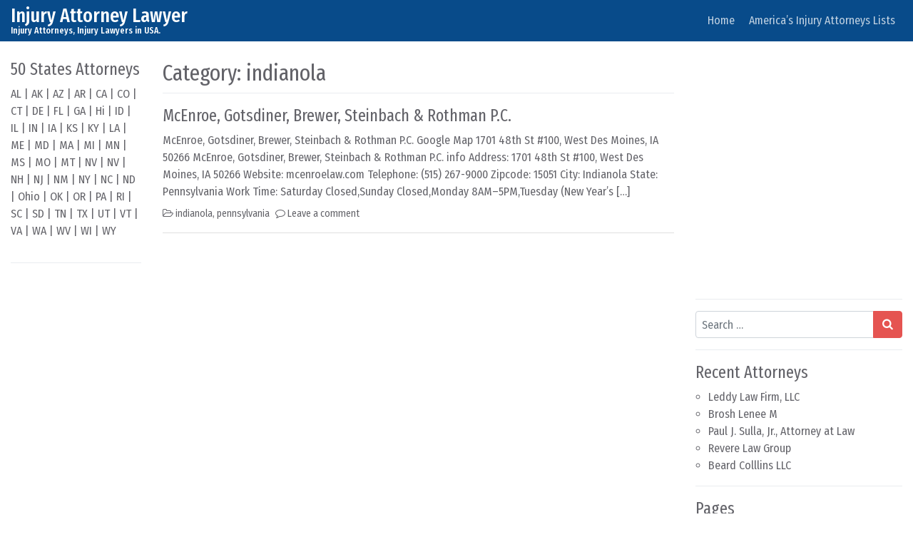

--- FILE ---
content_type: text/html; charset=utf-8
request_url: https://www.google.com/recaptcha/api2/aframe
body_size: 266
content:
<!DOCTYPE HTML><html><head><meta http-equiv="content-type" content="text/html; charset=UTF-8"></head><body><script nonce="yXGCFqCnnpaPoCEtA8ftUA">/** Anti-fraud and anti-abuse applications only. See google.com/recaptcha */ try{var clients={'sodar':'https://pagead2.googlesyndication.com/pagead/sodar?'};window.addEventListener("message",function(a){try{if(a.source===window.parent){var b=JSON.parse(a.data);var c=clients[b['id']];if(c){var d=document.createElement('img');d.src=c+b['params']+'&rc='+(localStorage.getItem("rc::a")?sessionStorage.getItem("rc::b"):"");window.document.body.appendChild(d);sessionStorage.setItem("rc::e",parseInt(sessionStorage.getItem("rc::e")||0)+1);localStorage.setItem("rc::h",'1769133419486');}}}catch(b){}});window.parent.postMessage("_grecaptcha_ready", "*");}catch(b){}</script></body></html>